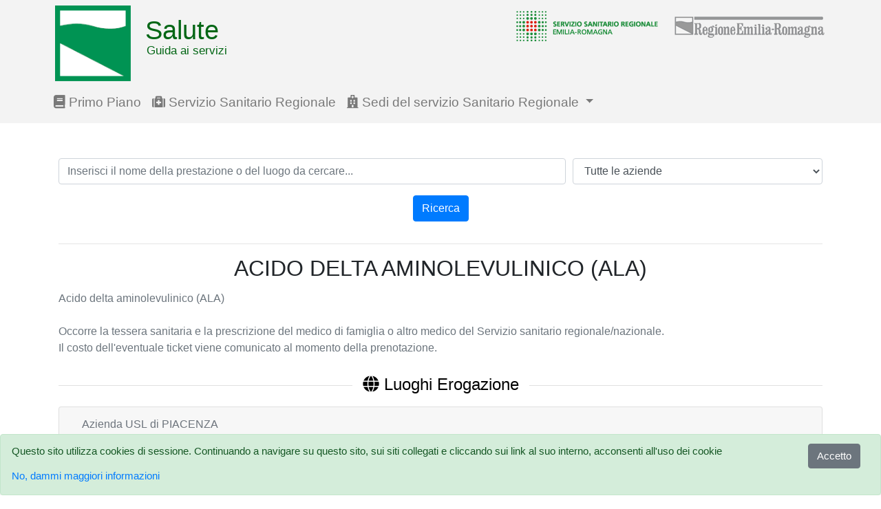

--- FILE ---
content_type: text/html; charset=utf-8
request_url: https://guidaservizi.fascicolo-sanitario.it/dettaglio/prestazione/3153568
body_size: 24090
content:
<!DOCTYPE html>
<html lang="IT">
<head>
    <meta charset="utf-8" />
    <meta http-equiv="X-UA-Compatible" content="IE=edge" />
    <meta name="viewport" content="width=device-width, initial-scale=1, shrink-to-fit=no" />
    <link rel="shortcut icon" href="/favicon.ico" />
    <title>ACIDO DELTA AMINOLEVULINICO (ALA)  - Dettaglio Prestazione - Guida ai Servizi</title>        <link href="&#x2F;style&#x2F;css&#x2F;bootstrap.min.css" media="screen" rel="stylesheet" type="text&#x2F;css">
<link href="https&#x3A;&#x2F;&#x2F;use.fontawesome.com&#x2F;releases&#x2F;v5.0.6&#x2F;css&#x2F;all.css" media="screen" rel="stylesheet" type="text&#x2F;css">
<link href="&#x2F;style&#x2F;css&#x2F;guidaservizi.css" media="screen" rel="stylesheet" type="text&#x2F;css">
<link href="https&#x3A;&#x2F;&#x2F;cdn.datatables.net&#x2F;1.10.16&#x2F;css&#x2F;dataTables.bootstrap4.min.css" media="screen" rel="stylesheet" type="text&#x2F;css">    <style>
        body { padding-top: 70px; }
        .app { min-height: 100vh; }
        .app-footer { padding-bottom: 1em; }
        .zf-green, h2 a { color: #68b604; }
    </style>
</head>
<body class="app">
    <header class="app-header">
      <div class="container">
        <nav class="navbar navbar-expand-sm navbar-light bg-dark fixed-top" role="navigation">
            <div class="container">
              <div class="row justify-content-md-center">
              <div class="page-header header-servizi col-md12">
                <span class="salute">
                  <a href="/">
                    <img id="salute_img" class="saluteimg img-fluid" src="/img/logoRER.png" alt=Salute guida ai servizi - homepage" />
                  </a>
                    <span id="titl-head" class="title-header">Salute</span>
                    <span id="subtl-head" class="subtitle-header">Guida ai servizi</span>
                  </span>
                <div class="logo-destra float-right">
                  <span class="ssr"><a title="Saluter" href="http://salute.regione.emilia-romagna.it/" target="_blank"><img src="/img/logo_ssr.png" alt="Saluter" /></a></span>
                  <span class="rer"><a title="Regione Emilia-Romagna" href="http://www.regione.emilia-romagna.it/" target="_blank"><img alt="Regione Emilia-Romagna" src="/img/rer.gif" /></a></span>
                </div>
              </div>
                <div class="navbar-header col-md12 fixres">
                    <button type="button" class="navbar-toggler" data-toggle="collapse" data-target="#navbarCollapse" aria-controls="#navbarCollapse" aria-expanded="false" aria-label="Toggle navigation">
                        <span class="navbar-toggler-icon"></span>
                    </button>
                </div>
                <div class="collapse navbar-collapse col-md12" id="navbarCollapse">
                    <ul class="navbar-nav mr-auto">
                        <li class="nav-item">
                            <a href="http://salute.regione.emilia-romagna.it/" target="_blank" class="nav-link">
                                <i class="fa fa-book"></i> Primo Piano
                            </a>
                        </li>
                        <li class="nav-item">
                            <a href="http://salute.regione.emilia-romagna.it/ssr" target="_blank" class="nav-link">
                                <i class="fa fa-medkit"></i> Servizio Sanitario Regionale
                            </a>
                        </li>
                        <li class="nav-item dropdown">
                            <a href="#" class="nav-link dropdown-toggle" id="navbarDropdown" role="button" data-toggle="dropdown" aria-haspopup="true" aria-expanded="false">
                                <i class="fa fa-hospital"></i> Sedi del servizio Sanitario Regionale
                            </a>
                            <div class="dropdown-menu dropdown-menu-100" aria-labelledby="navbarDropdown">
                                <a class="dropdown-item" href="/menu/aziende">Aziende Sanitarie</a>
                                <a class="dropdown-item" href="/menu/ospedali">Ospedali</a>
                                <a class="dropdown-item" href="/menu/distretti">Distretti</a>
                                <a class="dropdown-item" href="/menu/urp">Ufficio relazioni con il pubblico</a>
                                <a class="dropdown-item" href="/menu/punti-cup">Punti di prenotazione CUP</a>
                                <a class="dropdown-item" href="/menu/cau">Centri di Assistenza e Urgenza (CAU)</a>
                            </div>
                        </li>
                    </ul>
                </div>
                </div>
            </div>
        </nav>
      </div>
    </header>

    <div class="app-content">
        <main class="container">
            <form action="/" method="post">
  <div class="form-row">
    <div class="form-group col-md-8">
      <label for="ricerca" class="sr-only">Ricerca</label>
      <input minlength=3 required type="text" value="" class="form-control" id="ricerca" name="testo_cercato"
       placeholder="Inserisci il nome della prestazione o del luogo da cercare..." list="suggestions">
      <datalist id="suggestions">
        <option value="Haccp"><option value="Tampone"><option value="Oculistica"><option value="Psicologo familiare"><option value="Psicologia">      </datalist>
    </div>
    <div class="form-group col-md-4">
      <label for="azienda" class="sr-only">Azienda</label>
        <select required id="azienda" name="azienda" class="form-control" placeholder="Cerca il testo">
          <option value="999999">Tutte le aziende</option><option value="080101">Azienda USL di Piacenza</option><option value="080102">Azienda USL di Parma</option><option value="080103">Azienda USL di Reggio Emilia</option><option value="080104">Azienda USL di Modena</option><option value="080105">Azienda USL di Bologna</option><option value="080106">Azienda USL di Imola</option><option value="080109">Azienda USL di Ferrara</option><option value="080114">Azienda USL della Romagna</option><option value="080902">Azienda Ospedaliero-Universitaria di PARMA</option><option value="080903">Azienda Ospedaliera di REGGIO EMILIA</option><option value="080904">Azienda Ospedaliero-Universitaria di MODENA</option><option value="080145">Istituto di riabilitazione di Montecatone</option><option value="080908">Azienda Ospedaliero-Universitaria di BOLOGNA</option><option value="080960">Istituto Ortopedico Rizzoli di BOLOGNA</option><option value="080909">Azienda Ospedaliero-Universitaria di FERRARA</option><option value="080921">IRST di Meldola (Istituto per lo studio e la cura dei tumori)</option>        </select>
    </div>
    <div class="form-group col-md-12">
      <div class="text-center">
        <button type="submit" class="search-btn btn btn-primary">Ricerca</button>
      </div>
    </div>
  </div>
</form>
<hr />
<div class="text-center">
  <h2>ACIDO DELTA AMINOLEVULINICO (ALA) </h2>
</div>
<div class="info_web text-muted">
  Acido delta aminolevulinico (ALA)<br /><br />Occorre la tessera sanitaria e la prescrizione del medico di famiglia o altro medico del Servizio sanitario regionale/nazionale.<br />Il costo dell'eventuale ticket viene comunicato al momento della prenotazione.</div>


<div class="info_web text-muted">
  <div class="head text-center black">
    <h4><span class="title-span"><i class="fa fa-globe"></i> Luoghi Erogazione</span></h4>
  </div>
    <div id="accordion" class="luog_erog">
          <div class="card">
        <div class="card-header" id="heading_080101">
          <h5 class="mb-0">
            <button class="btn btn-link" data-toggle="collapse" data-target="#collapse_080101" aria-expanded="true" aria-controls="collapse_080101">Azienda USL di PIACENZA</button>
          </h5>
        </div>
        <div id="collapse_080101" class="collapse" aria-labelledby="heading_080101" data-parent="#accordion">
          <div class="card-body">
                        <table id="table_080101" class="table table-striped table-bordered" style="width:100%">
              <thead>
                  <tr>
                    <th>Nome</th>
                    <th>Indirizzo</th>
                  </tr>
              </thead>
              <tbody>
                              <tr>
                  <td><a href="/dettaglio/luogo/3157481/3153568" />Centro prelievi</a></td>
                  <td>
                    Via Roma, 40/B (RIVERGARO)                    <br><b>Accesso: </b> Su prenotazione                  </td>
                </tr>
                              <tr>
                  <td><a href="/dettaglio/luogo/3157593/3153568" />Centro prelievi</a></td>
                  <td>
                    Piazza Rossi, 1 (CARPANETO PIACENTINO)                    <br><b>Accesso: </b> Su prenotazione                  </td>
                </tr>
                              <tr>
                  <td><a href="/dettaglio/luogo/3160835/3153568" />Centro prelievi</a></td>
                  <td>
                    Via Carlo Colla, 1 (CASTELL'ARQUATO)                    <br><b>Accesso: </b> Su prenotazione                  </td>
                </tr>
                              <tr>
                  <td><a href="/dettaglio/luogo/3157539/3153568" />Centro prelievi</a></td>
                  <td>
                    Via Libertà, 6  - c/o Casa della Salute (CORTEMAGGIORE)                    <br><b>Accesso: </b> Su prenotazione                  </td>
                </tr>
                              <tr>
                  <td><a href="/dettaglio/luogo/3157594/3153568" />Centro prelievi</a></td>
                  <td>
                    Via Bersani, (LUGAGNANO VAL D'ARDA)                    <br><b>Accesso: </b> Su prenotazione                  </td>
                </tr>
                              <tr>
                  <td><a href="/dettaglio/luogo/3161751/3153568" />Centro prelievi</a></td>
                  <td>
                    Via Papa Giovanni XXIII, n. 119 (MORFASSO)                    <br><b>Accesso: </b> Su prenotazione                  </td>
                </tr>
                              <tr>
                  <td><a href="/dettaglio/luogo/3157540/3153568" />Centro prelievi</a></td>
                  <td>
                    Via Galimberti, 1 (MONTICELLI D'ONGINA)                    <br><b>Accesso: </b> Su prenotazione                  </td>
                </tr>
                              <tr>
                  <td><a href="/dettaglio/luogo/3161767/3153568" />Centro prelievi</a></td>
                  <td>
                    Via IV Novembre, (PONTENURE)                    <br><b>Accesso: </b> Su prenotazione                  </td>
                </tr>
                              <tr>
                  <td><a href="/dettaglio/luogo/3157482/3153568" />Centro prelievi</a></td>
                  <td>
                    Viale Campo Sportivo, 6 - ambulatorio AVIS (SAN GIORGIO PIACENTINO)                    <br><b>Accesso: </b> Su prenotazione                  </td>
                </tr>
                              <tr>
                  <td><a href="/dettaglio/luogo/3157554/3153568" />Centro prelievi</a></td>
                  <td>
                    Piazza Verdi, 2    c/o Centro Diurno Anziani (GRAGNANO TREBBIENSE)                    <br><b>Accesso: </b> Su prenotazione                  </td>
                </tr>
                              <tr>
                  <td><a href="/dettaglio/luogo/3157559/3153568" />Centro Prelievi Località Pecorara</a></td>
                  <td>
                    Via Paochi (PECORARA)                    <br><b>Accesso: </b> Diretto                  </td>
                </tr>
                              <tr>
                  <td><a href="/dettaglio/luogo/3157558/3153568" />Centro prelievi</a></td>
                  <td>
                    Via Roma, 28 (NIBBIANO)                    <br><b>Accesso: </b> Diretto                  </td>
                </tr>
                              <tr>
                  <td><a href="/dettaglio/luogo/3157553/3153568" />Centro prelievi</a></td>
                  <td>
                    Via Seminò, 20 (BORGONOVO VAL TIDONE)                    <br><b>Accesso: </b> Su prenotazione                  </td>
                </tr>
                              <tr>
                  <td><a href="/dettaglio/luogo/3157480/3153568" />Centro prelievi</a></td>
                  <td>
                    Via Parri, 10 c/o Pubblica Assistenza (PONTE DELL'OLIO)                    <br><b>Accesso: </b> Su prenotazione                  </td>
                </tr>
                              <tr>
                  <td><a href="/dettaglio/luogo/3157555/3153568" />Centro prelievi San Nicolò</a></td>
                  <td>
                    Via Alicata, 30 (ROTTOFRENO)                    <br><b>Accesso: </b> Su prenotazione                  </td>
                </tr>
                              <tr>
                  <td><a href="/dettaglio/luogo/3162199/3153568" />Centro prelievi</a></td>
                  <td>
                    P.zza Roma (Comune di Sarmato) (SARMATO)                    <br><b>Accesso: </b> Diretto                  </td>
                </tr>
                              <tr>
                  <td><a href="/dettaglio/luogo/3157557/3153568" />Centro prelievi</a></td>
                  <td>
                    P.zza Europa, 7 (AGAZZANO)                    <br><b>Accesso: </b> Su prenotazione                  </td>
                </tr>
                              <tr>
                  <td><a href="/dettaglio/luogo/3157556/3153568" />Centro prelievi</a></td>
                  <td>
                    Via SS. Liberata e Faustina (PIANELLO VAL TIDONE)                    <br><b>Accesso: </b> Su prenotazione                  </td>
                </tr>
                              <tr>
                  <td><a href="/dettaglio/luogo/3157434/3153568" />Centro prelievi</a></td>
                  <td>
                    Via Roma,  c/o ambulatorio dr. Bruzzi (FARINI)                    <br><b>Accesso: </b> Su prenotazione                  </td>
                </tr>
                              <tr>
                  <td><a href="/dettaglio/luogo/3157433/3153568" />Centro prelievi</a></td>
                  <td>
                    P.zza delle Miniere, 1, c/o ambulatorio di Continuità Assistenziale (FERRIERE)                    <br><b>Accesso: </b> Su prenotazione                  </td>
                </tr>
                              <tr>
                  <td><a href="/dettaglio/luogo/3162524/3153568" />Centro prelievi</a></td>
                  <td>
                    Via Dante Alighieri, c/o Centro Diurno (CADEO)                    <br><b>Accesso: </b> Su prenotazione                  </td>
                </tr>
                              <tr>
                  <td><a href="/dettaglio/luogo/3162508/3153568" />Centro prelievi</a></td>
                  <td>
                    Piazza Roma,38 -  c/o Municipio sede distaccata (GROPPARELLO)                    <br><b>Accesso: </b> Su prenotazione                  </td>
                </tr>
                              <tr>
                  <td><a href="/dettaglio/luogo/3162275/3153568" />Centro prelievi</a></td>
                  <td>
                    Piazza Serena (VIGOLZONE)                    <br><b>Accesso: </b> Su prenotazione                  </td>
                </tr>
                              <tr>
                  <td><a href="/dettaglio/luogo/3162510/3153568" />Centro prelievi</a></td>
                  <td>
                    Via Marconi, 24/A (VERNASCA)                    <br><b>Accesso: </b> Su prenotazione                  </td>
                </tr>
                              <tr>
                  <td><a href="/dettaglio/luogo/3162507/3153568" />Centro prelievi</a></td>
                  <td>
                    Via Garibaldi, 4  c/o Medicina di Gruppo P.L. Rossi (ALSENO)                    <br><b>Accesso: </b> Su prenotazione                  </td>
                </tr>
                              <tr>
                  <td><a href="/dettaglio/luogo/3162229/3153568" />Centro prelievi</a></td>
                  <td>
                    P.le Roma 6 (GOSSOLENGO)                    <br><b>Accesso: </b> Su prenotazione                  </td>
                </tr>
                              <tr>
                  <td><a href="/dettaglio/luogo/3157440/3153568" />Centro prelievi laboratorio analisi</a></td>
                  <td>
                    Via Garibaldi,1/3 (BOBBIO)                    <br><b>Accesso: </b> Su prenotazione                  </td>
                </tr>
                              <tr>
                  <td><a href="/dettaglio/luogo/3157479/3153568" />Centro prelievi</a></td>
                  <td>
                    Via Dante Alighieri, 20 (PODENZANO)                    <br><b>Accesso: </b> Su prenotazione                  </td>
                </tr>
                              <tr>
                  <td><a href="/dettaglio/luogo/3157436/3153568" />Centro prelievi</a></td>
                  <td>
                    Via Europa 33/De Amicis, 1/A c/o Casa della Salute (BETTOLA)                    <br><b>Accesso: </b> Su prenotazione                  </td>
                </tr>
                              <tr>
                  <td><a href="/dettaglio/luogo/3157538/3153568" />Centro prelievi laboratorio analisi</a></td>
                  <td>
                    Via Roma/Largo Gabrielli, 3 (ex Macello) (FIORENZUOLA D'ARDA)                    <br><b>Accesso: </b> Su prenotazione                  </td>
                </tr>
                          </tbody>
            <tfoot>
                <tr>
                  <th>Nome</th>
                  <th>Indirizzo</th>
                </tr>
            </tfoot>
          </table>
          </div>
        </div>
        </div>
      </div>
</div>

<script type="text/javascript">

    caches.keys().then(function(names) {
      for (let name of names)
        caches.delete(name);
    });

</script>
        </main>
    </div>
    <div class="menu-foot bg-dark">
      <div class="container">
          <hr />
          <div class="row">
              <div class="col-md-3">
                <a href="mailto:ersalute@regione.emilia-romagna.it" class="nav-link">
                    <i class="fa fa-envelope"></i> Contatti
                </a>
              </div>
              <div class="col-md-3">
                <a href="http://salute.regione.emilia-romagna.it/info" target="_blank" class="nav-link">
                    <i class="fa fa-info"></i> Informazioni sul sito
                </a>
              </div>
              <div class="col-md-3">
                <a href="http://salute.regione.emilia-romagna.it/note-legali" target="_blank" class="nav-link">
                    <i class="fa fa-balance-scale"></i> Note Legali
                </a>
              </div>
              <div class="col-md-3">
                <a href="http://salute.regione.emilia-romagna.it/privacy" target="_blank" class="nav-link">
                    <i class="fa fa-user"></i> Privacy
                </a>
              </div>
          </div>
        <hr />
      </div>
    </div>
    <footer class="app-footer">
      <div class="container">
          <p>
          <strong>Regione Emilia-Romagna</strong> (CF 800.625.903.79) - Viale Aldo Moro 52, 40127 Bologna - Centralino: 051.5271<br />
          URP - Numero Verde: <strong>800 66.22.00</strong>, email: urp@regione.emilia-romagna.it, PEC: urp@postacert.regione.emilia-romagna.it
        </p>
      </div>
    </footer>

          <div id="cookie_guidaservizi" class="alert alert-success">
        <div id="messaggio" class="row">
          <div class="col-md-11">
            Questo sito utilizza cookies di sessione. Continuando a navigare su questo sito, sui siti collegati e cliccando sui link al suo interno, acconsenti all'uso dei cookie
          </div>
          <div class="col-md-1">
            <button id="ok_cookie" type="button" class="btn btn-secondary">Accetto</button>
          </div>
        </div>
        <div class="row">
          <div class="col-md-12">
            <p><a id="not_cookie" href="http://salute.regione.emilia-romagna.it/privacy" target="_blank"> No, dammi maggiori informazioni</a></p>
          </div>
        </div>
      </div>
    
    <script type="text&#x2F;javascript" src="&#x2F;js&#x2F;js.cookie.min.js"></script>
<script type="text&#x2F;javascript" src="&#x2F;js&#x2F;popper.min.js"></script>
<script type="text&#x2F;javascript" src="&#x2F;js&#x2F;jquery-3.3.1.min.js"></script>
<script type="text&#x2F;javascript" src="&#x2F;js&#x2F;bootstrap.min.js"></script>
<script type="text&#x2F;javascript" src="https&#x3A;&#x2F;&#x2F;cdn.datatables.net&#x2F;1.10.16&#x2F;js&#x2F;jquery.dataTables.min.js"></script>
<script type="text&#x2F;javascript" src="https&#x3A;&#x2F;&#x2F;cdn.datatables.net&#x2F;1.10.16&#x2F;js&#x2F;dataTables.bootstrap4.min.js"></script>
<script type="text&#x2F;javascript">
    //<!--
    
       $('#table_080101').dataTable( {
           'language': {
               'url': '//cdn.datatables.net/plug-ins/1.10.16/i18n/Italian.json'
           }
       } );
    
    //-->
</script></body>
</html>
<script type="text/javascript">
  $(document).ready(function(){
    var scrollTop = 0;
    $(window).scroll(function(){
      scrollTop = $(window).scrollTop();
       // $('.counter').html(scrollTop);
      if (scrollTop >= 100) {
        $('#salute_img').addClass('shrink-img');
        $('#titl-head').addClass('title-header-resize');
        $('#subtl-head').addClass('subtitle-header-resize');
      } else if (scrollTop < 100) {
        $('#salute_img').removeClass('shrink-img');
        $('#titl-head').removeClass('title-header-resize');
        $('#subtl-headr').removeClass('subtitle-header-resize');
      }

    });
          $('#ok_cookie, a, button').not($('#not_cookie')).click(function(){
        Cookies.set("guidaservizi_cookie", "1", { expires: 1 });
        $( "#cookie_guidaservizi" ).fadeOut( 900, "linear");
      });

    
  });

  unregisterServiceWorker();
  function unregisterServiceWorker(){
	  if ('serviceWorker' in navigator) {
		navigator.serviceWorker.getRegistrations()
		.then(function(registrations) {
			for(let registration of registrations) {
				registration.unregister();
			}
		});
	}
  }

  //registerServiceWorker();
    function registerServiceWorker() {
    if ('serviceWorker' in navigator) {
        window.addEventListener('load', function() {
        navigator.serviceWorker
        .register('/sw.js')
        .then(reg => {
            console.log('[App] Successful service worker registration', reg);
            if (!navigator.serviceWorker.controller) {
            console.log('controller is not ready. reloading');
            location.reload();
            }
        })
        .catch(err =>
            console.error('[App] Service worker registration failed', err)
        );
        });
    } else {
        console.error('[App] Service Worker API is not supported in current browser');
    }
    }
</script>
<!-- Global site tag (gtag.js) - Google Analytics -->
<script async src="https://www.googletagmanager.com/gtag/js?id=UA-120230752-1"></script>
<script>
  window.dataLayer = window.dataLayer || [];
  function gtag(){dataLayer.push(arguments);}
  gtag('js', new Date());

  gtag('config', 'UA-120230752-1', {'anonymize_ip': true});
</script>
